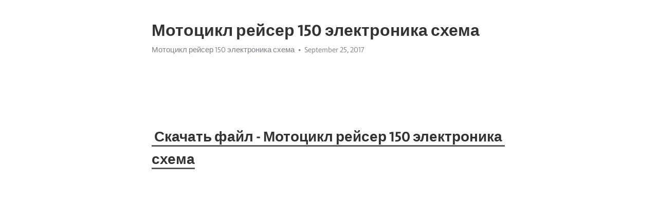

--- FILE ---
content_type: text/html; charset=utf-8
request_url: https://telegra.ph/Motocikl-rejser-150-ehlektronika-shema-09-25
body_size: 5048
content:
<!DOCTYPE html>
<html>
  <head>
    <meta charset="utf-8">
    <title>Мотоцикл рейсер 150 электроника схема – Telegraph</title>
    <meta name="viewport" content="width=device-width, initial-scale=1.0, minimum-scale=1.0, maximum-scale=1.0, user-scalable=no" />
    <meta name="format-detection" content="telephone=no" />
    <meta http-equiv="X-UA-Compatible" content="IE=edge" />
    <meta name="MobileOptimized" content="176" />
    <meta name="HandheldFriendly" content="True" />
    <meta name="robots" content="index, follow" />
    <meta property="og:type" content="article">
    <meta property="og:title" content="Мотоцикл рейсер 150 электроника схема">
    <meta property="og:description" content="Скачать файл - Мотоцикл рейсер 150 электроника схема
















Форум Мотофилин Главная Личный кабинет Заметки 0 Сравнения 0 Корзина покупок Оформить заказ. Питбайки и Мотоциклы Тюнинг от &#39;ING FILIN&#39; Мотомасло, мотохимия МотоПерчатки Распродажа Контакты Отзывы. Ватрушки Распродажа Контакты Отзывы. Ручки на руль 22мм Грипсы универсальные. Руль кроссовый алюминиевый тюниг для мототехники с переменным сечением 28мм- 22мм. Замок цепи на мопеды СССР. Сальник 33x46x11 вилки перед амортизатор ТТР Сальники комплект…">
    <meta property="og:image" content="">
    <meta property="og:site_name" content="Telegraph">
    <meta property="article:published_time" content="2017-09-25T23:42:25+0000">
    <meta property="article:modified_time" content="2017-09-25T23:42:25+0000">
    <meta property="article:author" content="Мотоцикл рейсер 150 электроника схема">
    <meta name="twitter:card" content="summary">
    <meta name="twitter:title" content="Мотоцикл рейсер 150 электроника схема">
    <meta name="twitter:description" content="Скачать файл - Мотоцикл рейсер 150 электроника схема
















Форум Мотофилин Главная Личный кабинет Заметки 0 Сравнения 0 Корзина покупок Оформить заказ. Питбайки и Мотоциклы Тюнинг от &#39;ING FILIN&#39; Мотомасло, мотохимия МотоПерчатки Распродажа Контакты Отзывы. Ватрушки Распродажа Контакты Отзывы. Ручки на руль 22мм Грипсы универсальные. Руль кроссовый алюминиевый тюниг для мототехники с переменным сечением 28мм- 22мм. Замок цепи на мопеды СССР. Сальник 33x46x11 вилки перед амортизатор ТТР Сальники комплект…">
    <meta name="twitter:image" content="">
    <link rel="canonical" href="https://telegra.ph/Motocikl-rejser-150-ehlektronika-shema-09-25" />
    <link rel="shortcut icon" href="/favicon.ico?1" type="image/x-icon">
    <link rel="icon" type="image/png" href="/images/favicon.png?1" sizes="16x16">
    <link rel="icon" type="image/png" href="/images/favicon_2x.png?1" sizes="32x32">
    <link href="/css/quill.core.min.css" rel="stylesheet">
    <link href="/css/core.min.css?47" rel="stylesheet">
  </head>
  <body>
    <div class="tl_page_wrap">
      <div class="tl_page">
        <main class="tl_article">
          <header class="tl_article_header" dir="auto">
            <h1>Мотоцикл рейсер 150 электроника схема</h1>
            <address>
              <a rel="author">Мотоцикл рейсер 150 электроника схема</a><!--
           --><time datetime="2017-09-25T23:42:25+0000">September 25, 2017</time>
            </address>
          </header>
          <article id="_tl_editor" class="tl_article_content"><h1>Мотоцикл рейсер 150 электроника схема<br></h1><address>Мотоцикл рейсер 150 электроника схема<br></address><p><br></p><p><br></p><p><br></p><h3 id="Скачать-файл---Мотоцикл-рейсер-150-электроника-схема"><a href="http://oooload.ru/tlg0?charset=utf-8&amp;keyword=Мотоцикл+рейсер+150+электроника+схема" target="_blank"> Скачать файл - Мотоцикл рейсер 150 электроника схема</a></h3><p><br></p><p><br></p><p><br></p><p><br></p><p><br></p><p><br></p><p><br></p><p><br></p><p><br></p><p><br></p><p><br></p><p><br></p><p><br></p><p><br></p><p><br></p><p><br></p><p>Форум Мотофилин Главная Личный кабинет Заметки 0 Сравнения 0 Корзина покупок Оформить заказ. Питбайки и Мотоциклы Тюнинг от &#39;ING FILIN&#39; Мотомасло, мотохимия МотоПерчатки Распродажа Контакты Отзывы. Ватрушки Распродажа Контакты Отзывы. Ручки на руль 22мм Грипсы универсальные. Руль кроссовый алюминиевый тюниг для мототехники с переменным сечением 28мм- 22мм. Замок цепи на мопеды СССР. Сальник 33x46x11 вилки перед амортизатор ТТР Сальники комплект на FMM, CB FMI. Кольцо уплотнительное USIT 12мм сливная пробка. Кольцо уплотнительное USIT 10мм. Фильтр воздушный FMM и VJ полукруг. Диаметр 26 мм Длина мм в сложен. Съемник ротора двигателя FMI и без электростартера. Ось колеса заднего M14x1. Щетка с металлическим ворсом 5 рядов большая. Зубчатый сектор кикстартера на QMB L55mm. Крышка картера левая малая на FMI. Успокоитель цепи ГРМ на QMВ. Успокоитель цепи ГРМ на QMJ QMJ. Фонарь задний светодиодный на CG Pluton Minsk красный Т3. Втулка-шайба фиксации руля скутера. Рычаг переключения передач TTRa складывающийся. Цепь приводная L ТТРb. Цепь приводная L ТТРa. Вал редуктора ведомый QMB,QMJ,QMJ -L Ось крепления двигателя BWS-2 М10х1. Натяжитель цепи ГРМ на двигатель QMB. Шестерня редуктора промежуточная QMB. Подшлемник Hyperlook Secretive Баф Полиэф. Рычаг тормоза заднего R50, Storm под барабан. Рычаг тормоза переднего Delta Alpha Под барабан. Шестерня редуктора ведомая на QMB. Кожух крыльчатки двигателя QMB. Демпфер подрамника двигателя на скутер нижний. Крыльчатка воздухозаборника на двигатель QMB. Кронштейн крепления зеркала на руль 22мм Скутер. АКБ Hyper 9А х87х обратная YTX20L-BS, YTX20HL-BS. АКБ Hyper 9А - х87х YTX9-BS. АКБ Hyper 5А х69х Обратная YTX5L-BS,. АКБ Hyper 4А х70х Обратная YT4L-BS,. АКБ Hyper 7А х71х Обратная YTX7L-BS. АКБ Hyper 7А х87х Прямая YTX7A-BS. Гайка с зацепами М10х1. Ключ для регулировки клапанов усиленный. Ключ для регулировки клапанов алюминий. Футорка ввертыш для свечи зажигания М14 D18xd14xL Пульт левый на Stinger Tactiс Kaori. Пульт левый на Минск. Пульт правый на Минск. Подшипник HK в маятник ТТР  Подшипник вторичного вала КПП открытый. Датчик стоп сигнала Лягушка ATV50 Delta Alpha передн. Датчик стоп сигнала Лягушка DELTA ALPHA. Датчик стоп сигнала - лягушка на ATVutt зад. Клипса крепления пластика и тд 17х11мм. Прокладки полный комплект на KIT QMI D52 длинный. Пульт левый на ATV50 - ATV ATVUtt. Информация Доставка в регионы Инструкция по использованию кроссового мотошлема Michiru Как выбрать мотошлем О нас Информация о доставке Политика Безопасности Условия соглашения. Поддержка Служба поддержки Возврат товара Карта сайта. Дополнительно Производители Подарочные сертификаты Партнерская программа Наши акции. Личный Кабинет Личный Кабинет История заказов Заметки 0 Подписка. Главная Заметки 0 Сравнения 0 Личный Кабинет Корзина покупок Оформить заказ.</p><h3 id="Электропроводка-мотоцикла-Racer-RC150-23-Tiger-New-(Рейсер-Тайгер-150)-модель-2014-года">Электропроводка мотоцикла Racer RC150-23 Tiger New (Рейсер Тайгер 150) модель 2014 года</h3><p><a href="https://gist.github.com/be053ffe84e1160663524fe44b5753ae" target="_blank">Там где небеса касаются песка с озвучкой</a></p><p><a href="/Ponyatie-velichiny-vidy-velichin-09-25">Понятие величины виды величин</a></p><h3 id="Мотоцикл-рейсер-эндуро-150">Мотоцикл рейсер эндуро 150</h3><p><a href="/Napechatat-tablicu-v-vorde-09-25">Напечатать таблицу в ворде</a></p><p><a href="/Otkryt-spd-ukraina-09-25">Открыть спд украина</a></p><p><a href="/Kak-vedet-sebya-vlyublennyj-paren-video-09-25">Как ведет себя влюбленный парень видео</a></p><p><a href="https://gist.github.com/732c87d5ac03230f72053346712f39ab" target="_blank">Понятие и классификация муниципальных должностей</a></p><h3 id="Racer-Enduro-150:-отзывы,-фото,-технические-характеристики">Racer Enduro 150: отзывы, фото, технические характеристики</h3><p><a href="/Krovoizliyaniya-v-skleru-prichiny-09-25">Кровоизлияния в склеру причины</a></p><p><a href="/Lazurit-mebel-cherepovec-katalog-09-25">Лазурит мебель череповец каталог</a></p><p><a href="https://gist.github.com/be7571c8d1149465fe4d9500b9ce644b" target="_blank">Как посадить огурцы в теплице правильно семечками</a></p><h3 id="Racer">Racer</h3><p><a href="https://gist.github.com/03d1073457afe3ee213b571d8cdba59b" target="_blank">Карта могилева пер коммунистический</a></p><p><a href="https://gist.github.com/039359a0098bc46ed2bcf2cc04200f12" target="_blank">Виды стрелочных переводов и их назначение</a></p><p><a href="https://gist.github.com/48178920e4f3bd0072d41481c4886444" target="_blank">Как ухаживать за орхидеей после цветения</a></p></article>
          <div id="_tl_link_tooltip" class="tl_link_tooltip"></div>
          <div id="_tl_tooltip" class="tl_tooltip">
            <div class="buttons">
              <span class="button_hover"></span>
              <span class="button_group"><!--
             --><button id="_bold_button"></button><!--
             --><button id="_italic_button"></button><!--
             --><button id="_link_button"></button><!--
           --></span><!--
           --><span class="button_group"><!--
             --><button id="_header_button"></button><!--
             --><button id="_subheader_button"></button><!--
             --><button id="_quote_button"></button><!--
           --></span>
            </div>
            <div class="prompt">
              <span class="close"></span>
              <div class="prompt_input_wrap"><input type="url" class="prompt_input" /></div>
            </div>
          </div>
          <div id="_tl_blocks" class="tl_blocks">
            <div class="buttons">
              <button id="_image_button"></button><!--
           --><button id="_embed_button"></button>
            </div>
          </div>
          <aside class="tl_article_buttons">
            <div class="account account_top"></div>
            <button id="_edit_button" class="button edit_button">Edit</button><!--
         --><button id="_publish_button" class="button publish_button">Publish</button>
            <div class="account account_bottom"></div>
            <div id="_error_msg" class="error_msg"></div>
          </aside>
        </main>
      </div>
          <div class="tl_page_footer">
      <div id="_report_button" class="tl_footer_button">Report content on this page</div>
    </div>
    </div>
      <div class="tl_popup tl_popup_hidden" id="_report_popup">
    <main class="tl_popup_body tl_report_popup">
      <form id="_report_form" method="post">
        <section>
          <h2 class="tl_popup_header">Report Page</h2>
          <div class="tl_radio_items">
            <label class="tl_radio_item">
              <input type="radio" class="radio" name="reason" value="violence">
              <span class="tl_radio_item_label">Violence</span>
            </label>
            <label class="tl_radio_item">
              <input type="radio" class="radio" name="reason" value="childabuse">
              <span class="tl_radio_item_label">Child Abuse</span>
            </label>
            <label class="tl_radio_item">
              <input type="radio" class="radio" name="reason" value="copyright">
              <span class="tl_radio_item_label">Copyright</span>
            </label>
            <label class="tl_radio_item">
              <input type="radio" class="radio" name="reason" value="illegal_drugs">
              <span class="tl_radio_item_label">Illegal Drugs</span>
            </label>
            <label class="tl_radio_item">
              <input type="radio" class="radio" name="reason" value="personal_details">
              <span class="tl_radio_item_label">Personal Details</span>
            </label>
            <label class="tl_radio_item">
              <input type="radio" class="radio" name="reason" value="other">
              <span class="tl_radio_item_label">Other</span>
            </label>
          </div>
          <div class="tl_textfield_item tl_comment_field">
            <input type="text" class="tl_textfield" name="comment" value="" placeholder="Add Comment…">
          </div>
          <div class="tl_copyright_field">
            Please submit your DMCA takedown request to <a href="mailto:dmca@telegram.org?subject=Report%20to%20Telegraph%20page%20%22%D0%9C%D0%BE%D1%82%D0%BE%D1%86%D0%B8%D0%BA%D0%BB%20%D1%80%D0%B5%D0%B9%D1%81%D0%B5%D1%80%20150%20%D1%8D%D0%BB%D0%B5%D0%BA%D1%82%D1%80%D0%BE%D0%BD%D0%B8%D0%BA%D0%B0%20%D1%81%D1%85%D0%B5%D0%BC%D0%B0%22&body=Reported%20page%3A%20https%3A%2F%2Ftelegra.ph%2FMotocikl-rejser-150-ehlektronika-shema-09-25%0A%0A%0A" target="_blank">dmca@telegram.org</a>
          </div>
        </section>
        <aside class="tl_popup_buttons">
          <button type="reset" class="button" id="_report_cancel">Cancel</button>
          <button type="submit" class="button submit_button">Report</button>
        </aside>
      </form>
    </main>
  </div>
    
    <script>var T={"apiUrl":"https:\/\/edit.telegra.ph","uploadEnabled":false,"datetime":1506382945,"pageId":"ddd760a2cd3e934ae26a7","editable":true};(function(){var b=document.querySelector('time');if(b&&T.datetime){var a=new Date(1E3*T.datetime),d='January February March April May June July August September October November December'.split(' ')[a.getMonth()],c=a.getDate();b.innerText=d+' '+(10>c?'0':'')+c+', '+a.getFullYear()}})();</script>
    <script src="/js/jquery.min.js"></script>
    <script src="/js/jquery.selection.min.js"></script>
    <script src="/js/autosize.min.js"></script>
    <script src="/js/load-image.all.min.js?1"></script>
    <script src="/js/quill.min.js?10"></script>
    <script src="/js/core.min.js?67"></script>
    <script async src="https://t.me/_websync_?path=Motocikl-rejser-150-ehlektronika-shema-09-25&hash=edeefbd9e20f14b5e1"></script>
  </body>
</html>